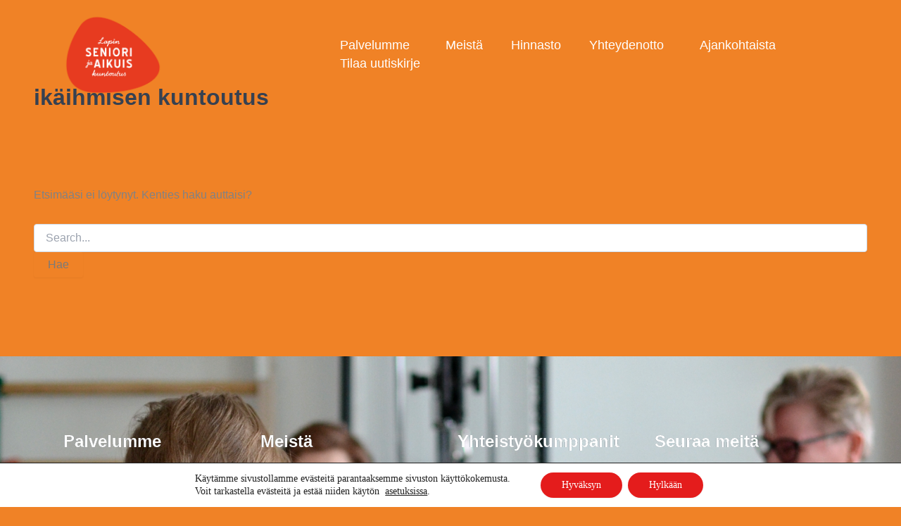

--- FILE ---
content_type: text/css
request_url: https://www.lapinseniorijaaikuiskuntoutus.fi/wp-content/uploads/elementor/css/post-2128.css?ver=1763281580
body_size: 765
content:
.elementor-2128 .elementor-element.elementor-element-154520e > .elementor-container{min-height:123px;}.elementor-2128 .elementor-element.elementor-element-154520e{transition:background 0.3s, border 0.3s, border-radius 0.3s, box-shadow 0.3s;margin-top:0px;margin-bottom:-156px;z-index:1;}.elementor-2128 .elementor-element.elementor-element-154520e > .elementor-background-overlay{transition:background 0.3s, border-radius 0.3s, opacity 0.3s;}.elementor-2128 .elementor-element.elementor-element-36caf10 > .elementor-element-populated{transition:background 0.3s, border 0.3s, border-radius 0.3s, box-shadow 0.3s;}.elementor-2128 .elementor-element.elementor-element-36caf10 > .elementor-element-populated > .elementor-background-overlay{transition:background 0.3s, border-radius 0.3s, opacity 0.3s;}.elementor-2128 .elementor-element.elementor-element-2a141a4 > .elementor-container > .elementor-column > .elementor-widget-wrap{align-content:center;align-items:center;}.elementor-2128 .elementor-element.elementor-element-2a141a4{transition:background 0.3s, border 0.3s, border-radius 0.3s, box-shadow 0.3s;margin-top:0px;margin-bottom:0px;z-index:1;}.elementor-2128 .elementor-element.elementor-element-2a141a4 > .elementor-background-overlay{transition:background 0.3s, border-radius 0.3s, opacity 0.3s;}.elementor-widget-image .widget-image-caption{color:var( --e-global-color-text );font-family:var( --e-global-typography-text-font-family ), Sans-serif;font-weight:var( --e-global-typography-text-font-weight );}.elementor-2128 .elementor-element.elementor-element-0e53a6c{z-index:1;text-align:left;}.elementor-2128 .elementor-element.elementor-element-0e53a6c img{width:40%;}.elementor-widget-eael-simple-menu .eael-simple-menu >li > a, .eael-simple-menu-container .eael-simple-menu-toggle-text{font-family:var( --e-global-typography-primary-font-family ), Sans-serif;font-weight:var( --e-global-typography-primary-font-weight );}.elementor-widget-eael-simple-menu .eael-simple-menu li ul li > a{font-family:var( --e-global-typography-primary-font-family ), Sans-serif;font-weight:var( --e-global-typography-primary-font-weight );}.elementor-2128 .elementor-element.elementor-element-ecd341a{z-index:11;}.elementor-2128 .elementor-element.elementor-element-ecd341a .eael-simple-menu-container{background-color:#02010100;}.elementor-2128 .elementor-element.elementor-element-ecd341a .eael-simple-menu-container .eael-simple-menu.eael-simple-menu-horizontal{background-color:#02010100;}.elementor-2128 .elementor-element.elementor-element-ecd341a .eael-simple-menu-container, .elementor-2128 .elementor-element.elementor-element-ecd341a .eael-simple-menu-container .eael-simple-menu-toggle, .elementor-2128 .elementor-element.elementor-element-ecd341a .eael-simple-menu.eael-simple-menu-horizontal.eael-simple-menu-responsive{border-style:none;}.elementor-2128 .elementor-element.elementor-element-ecd341a .eael-simple-menu >li > a, .eael-simple-menu-container .eael-simple-menu-toggle-text{font-family:"Poppins", Sans-serif;font-size:18px;font-weight:500;line-height:1.3em;}.elementor-2128 .elementor-element.elementor-element-ecd341a .eael-simple-menu li > a{color:#FFFFFF;}.elementor-2128 .elementor-element.elementor-element-ecd341a .eael-simple-menu li > a > span svg{fill:#FFFFFF;}.elementor-2128 .elementor-element.elementor-element-ecd341a .eael-simple-menu-toggle-text{color:#FFFFFF;}.elementor-2128 .elementor-element.elementor-element-ecd341a .eael-simple-menu li a span, .elementor-2128 .elementor-element.elementor-element-ecd341a .eael-simple-menu li span.eael-simple-menu-indicator{font-size:15px;}.elementor-2128 .elementor-element.elementor-element-ecd341a .eael-simple-menu li a span, .elementor-2128 .elementor-element.elementor-element-ecd341a .eael-simple-menu li span.eael-simple-menu-indicator i{font-size:15px;}.elementor-2128 .elementor-element.elementor-element-ecd341a .eael-simple-menu li span.eael-simple-menu-indicator svg{width:15px;height:15px;line-height:15px;}.elementor-2128 .elementor-element.elementor-element-ecd341a .eael-simple-menu li span svg{width:15px;height:15px;line-height:15px;}.elementor-2128 .elementor-element.elementor-element-ecd341a .eael-simple-menu li:hover > a{color:var( --e-global-color-astglobalcolor3 );background-color:#FFFFFF00;}.elementor-2128 .elementor-element.elementor-element-ecd341a .eael-simple-menu li:hover > a > span svg{fill:var( --e-global-color-astglobalcolor3 );}.elementor-2128 .elementor-element.elementor-element-ecd341a .eael-simple-menu li .eael-simple-menu-indicator:hover:before{color:#f44336;}.elementor-2128 .elementor-element.elementor-element-ecd341a .eael-simple-menu li .eael-simple-menu-indicator:hover i{color:#f44336;}.elementor-2128 .elementor-element.elementor-element-ecd341a .eael-simple-menu li .eael-simple-menu-indicator:hover svg{fill:#f44336;}.elementor-2128 .elementor-element.elementor-element-ecd341a .eael-simple-menu li .eael-simple-menu-indicator:hover{background-color:#ffffff;border-color:#f44336;}.elementor-2128 .elementor-element.elementor-element-ecd341a .eael-simple-menu li > a.eael-item-active{color:var( --e-global-color-text );background-color:#FFFFFF00;}.elementor-2128 .elementor-element.elementor-element-ecd341a .eael-simple-menu li.current-menu-item > a > span svg{fill:var( --e-global-color-text );}.elementor-2128 .elementor-element.elementor-element-ecd341a .eael-simple-menu li.current-menu-item > a.eael-item-active{color:var( --e-global-color-text );background-color:#FFFFFF00;}.elementor-2128 .elementor-element.elementor-element-ecd341a .eael-simple-menu li.current-menu-ancestor > a.eael-item-active{color:var( --e-global-color-text );background-color:#FFFFFF00;}.elementor-2128 .elementor-element.elementor-element-ecd341a .eael-simple-menu li .eael-simple-menu-indicator.eael-simple-menu-indicator-open:before{color:#f44336 !important;}.elementor-2128 .elementor-element.elementor-element-ecd341a .eael-simple-menu li .eael-simple-menu-indicator.eael-simple-menu-indicator-open svg{fill:#f44336 !important;}.elementor-2128 .elementor-element.elementor-element-ecd341a .eael-simple-menu li .eael-simple-menu-indicator.eael-simple-menu-indicator-open i{color:#f44336 !important;}.elementor-2128 .elementor-element.elementor-element-ecd341a .eael-simple-menu li .eael-simple-menu-indicator.eael-simple-menu-indicator-open{background-color:#ffffff !important;border-color:#f44336 !important;}.elementor-2128 .elementor-element.elementor-element-ecd341a .eael-simple-menu-container .eael-simple-menu-toggle{background-color:var( --e-global-color-astglobalcolor0 );}.elementor-2128 .elementor-element.elementor-element-ecd341a .eael-simple-menu-container .eael-simple-menu-toggle i{font-size:26px;color:#ffffff;}.elementor-2128 .elementor-element.elementor-element-ecd341a .eael-simple-menu-container .eael-simple-menu-toggle svg{width:26px;fill:#ffffff;}.elementor-2128 .elementor-element.elementor-element-ecd341a .eael-simple-menu.eael-simple-menu-responsive li > a{color:#FFFFFF;background-color:var( --e-global-color-primary );}.elementor-2128 .elementor-element.elementor-element-ecd341a .eael-simple-menu.eael-simple-menu-responsive li > a > span svg{fill:#FFFFFF;}.elementor-2128 .elementor-element.elementor-element-ecd341a .eael-simple-menu.eael-simple-menu-responsive li:hover > a{color:#FFFFFF;background-color:var( --e-global-color-secondary );}.elementor-2128 .elementor-element.elementor-element-ecd341a .eael-simple-menu.eael-simple-menu-responsive li:hover > a > span svg{fill:#FFFFFF;}.elementor-2128 .elementor-element.elementor-element-ecd341a .eael-simple-menu.eael-simple-menu-responsive li.current-menu-item > a.eael-item-active{background-color:var( --e-global-color-accent );}.elementor-2128 .elementor-element.elementor-element-ecd341a .eael-simple-menu li ul{background-color:var( --e-global-color-astglobalcolor0 );}.elementor-2128 .elementor-element.elementor-element-ecd341a .eael-simple-menu.eael-simple-menu-horizontal li ul li a{padding-left:20px;padding-right:20px;}.elementor-2128 .elementor-element.elementor-element-ecd341a .eael-simple-menu.eael-simple-menu-horizontal li ul li > a{border-bottom:1px solid #f2f2f2;}.elementor-2128 .elementor-element.elementor-element-ecd341a .eael-simple-menu.eael-simple-menu-vertical li ul li > a{border-bottom:1px solid #f2f2f2;}.elementor-2128 .elementor-element.elementor-element-ecd341a .eael-simple-menu li ul li a span{font-size:12px;}.elementor-2128 .elementor-element.elementor-element-ecd341a .eael-simple-menu li ul li span.eael-simple-menu-indicator{font-size:12px;}.elementor-2128 .elementor-element.elementor-element-ecd341a .eael-simple-menu li ul li span.eael-simple-menu-indicator i{font-size:12px;}.elementor-2128 .elementor-element.elementor-element-ecd341a .eael-simple-menu li ul li .eael-simple-menu-indicator svg{width:12px;height:12px;line-height:12px;}.elementor-2128 .elementor-element.elementor-element-ecd341a .eael-simple-menu li ul li .eael-simple-menu-indicator:hover:before{color:#f44336 !important;}.elementor-2128 .elementor-element.elementor-element-ecd341a .eael-simple-menu li ul li .eael-simple-menu-indicator.eael-simple-menu-indicator-open:before{color:#f44336 !important;}.elementor-2128 .elementor-element.elementor-element-ecd341a .eael-simple-menu li ul li .eael-simple-menu-indicator:hover{background-color:#ffffff !important;border-color:#f44336 !important;}.elementor-2128 .elementor-element.elementor-element-ecd341a .eael-simple-menu li ul li .eael-simple-menu-indicator.eael-simple-menu-indicator-open{background-color:#ffffff !important;border-color:#f44336 !important;}@media(max-width:1024px){.elementor-2128 .elementor-element.elementor-element-0e53a6c img{width:43%;}.elementor-2128 .elementor-element.elementor-element-ecd341a .eael-simple-menu li a{padding:10px 20px 10px 20px;}.elementor-2128 .elementor-element.elementor-element-ecd341a .eael-simple-menu >li > a, .eael-simple-menu-container .eael-simple-menu-toggle-text{font-size:16px;}.elementor-2128 .elementor-element.elementor-element-ecd341a .eael-simple-menu-container.eael-simple-menu-hamburger{min-height:42px;}.elementor-2128 .elementor-element.elementor-element-ecd341a .eael-simple-menu-container .eael-simple-menu-toggle{padding:5px 10px 5px 10px;}}@media(max-width:767px){.elementor-2128 .elementor-element.elementor-element-50e9222{width:70%;}.elementor-2128 .elementor-element.elementor-element-d40a655{width:30%;}}

--- FILE ---
content_type: text/css
request_url: https://www.lapinseniorijaaikuiskuntoutus.fi/wp-content/uploads/elementor/css/post-2132.css?ver=1763281581
body_size: 1026
content:
.elementor-2132 .elementor-element.elementor-element-44a79ce:not(.elementor-motion-effects-element-type-background), .elementor-2132 .elementor-element.elementor-element-44a79ce > .elementor-motion-effects-container > .elementor-motion-effects-layer{background-image:url("https://www.lapinseniorijaaikuiskuntoutus.fi/wp-content/uploads/2024/11/footer.webp");background-position:center center;background-repeat:no-repeat;background-size:cover;}.elementor-2132 .elementor-element.elementor-element-44a79ce > .elementor-background-overlay{background-color:var( --e-global-color-astglobalcolor3 );opacity:0.71;transition:background 0.3s, border-radius 0.3s, opacity 0.3s;}.elementor-2132 .elementor-element.elementor-element-44a79ce{transition:background 0.3s, border 0.3s, border-radius 0.3s, box-shadow 0.3s;}.elementor-2132 .elementor-element.elementor-element-1b58066 > .elementor-element-populated{transition:background 0.3s, border 0.3s, border-radius 0.3s, box-shadow 0.3s;}.elementor-2132 .elementor-element.elementor-element-1b58066 > .elementor-element-populated > .elementor-background-overlay{transition:background 0.3s, border-radius 0.3s, opacity 0.3s;}.elementor-2132 .elementor-element.elementor-element-f1393d5{border-style:solid;border-width:0px 0px 2px 0px;border-color:#FFFFFF;padding:85px 0px 45px 0px;}.elementor-widget-heading .elementor-heading-title{font-family:var( --e-global-typography-primary-font-family ), Sans-serif;font-weight:var( --e-global-typography-primary-font-weight );color:var( --e-global-color-primary );}.elementor-2132 .elementor-element.elementor-element-c4ce38e .elementor-heading-title{font-family:"Poppins", Sans-serif;font-size:1.5rem;line-height:1.3em;-webkit-text-stroke-width:0.1px;stroke-width:0.1px;-webkit-text-stroke-color:var( --e-global-color-astglobalcolor3 );stroke:var( --e-global-color-astglobalcolor3 );color:#ffffff;}.elementor-widget-icon-list .elementor-icon-list-item:not(:last-child):after{border-color:var( --e-global-color-text );}.elementor-widget-icon-list .elementor-icon-list-icon i{color:var( --e-global-color-primary );}.elementor-widget-icon-list .elementor-icon-list-icon svg{fill:var( --e-global-color-primary );}.elementor-widget-icon-list .elementor-icon-list-item > .elementor-icon-list-text, .elementor-widget-icon-list .elementor-icon-list-item > a{font-family:var( --e-global-typography-text-font-family ), Sans-serif;font-weight:var( --e-global-typography-text-font-weight );}.elementor-widget-icon-list .elementor-icon-list-text{color:var( --e-global-color-secondary );}.elementor-2132 .elementor-element.elementor-element-e679dcc .elementor-icon-list-items:not(.elementor-inline-items) .elementor-icon-list-item:not(:last-child){padding-block-end:calc(10px/2);}.elementor-2132 .elementor-element.elementor-element-e679dcc .elementor-icon-list-items:not(.elementor-inline-items) .elementor-icon-list-item:not(:first-child){margin-block-start:calc(10px/2);}.elementor-2132 .elementor-element.elementor-element-e679dcc .elementor-icon-list-items.elementor-inline-items .elementor-icon-list-item{margin-inline:calc(10px/2);}.elementor-2132 .elementor-element.elementor-element-e679dcc .elementor-icon-list-items.elementor-inline-items{margin-inline:calc(-10px/2);}.elementor-2132 .elementor-element.elementor-element-e679dcc .elementor-icon-list-items.elementor-inline-items .elementor-icon-list-item:after{inset-inline-end:calc(-10px/2);}.elementor-2132 .elementor-element.elementor-element-e679dcc .elementor-icon-list-icon i{transition:color 0.3s;}.elementor-2132 .elementor-element.elementor-element-e679dcc .elementor-icon-list-icon svg{transition:fill 0.3s;}.elementor-2132 .elementor-element.elementor-element-e679dcc{--e-icon-list-icon-size:14px;--icon-vertical-offset:0px;}.elementor-2132 .elementor-element.elementor-element-e679dcc .elementor-icon-list-item > .elementor-icon-list-text, .elementor-2132 .elementor-element.elementor-element-e679dcc .elementor-icon-list-item > a{font-family:"Poppins", Sans-serif;font-size:0.875rem;}.elementor-2132 .elementor-element.elementor-element-e679dcc .elementor-icon-list-text{text-shadow:0px 0px 3px rgba(0,0,0,0.3);color:#ffffff;transition:color 0.3s;}.elementor-2132 .elementor-element.elementor-element-14bf8b0{text-align:left;}.elementor-2132 .elementor-element.elementor-element-14bf8b0 .elementor-heading-title{font-family:"Poppins", Sans-serif;font-size:1.5rem;line-height:1.3em;-webkit-text-stroke-width:0.1px;stroke-width:0.1px;-webkit-text-stroke-color:var( --e-global-color-astglobalcolor3 );stroke:var( --e-global-color-astglobalcolor3 );color:#ffffff;}.elementor-2132 .elementor-element.elementor-element-90f0ff6{text-align:left;}.elementor-2132 .elementor-element.elementor-element-90f0ff6 .elementor-heading-title{font-family:"Poppins", Sans-serif;font-size:1.5rem;line-height:1.3em;-webkit-text-stroke-width:0.1px;stroke-width:0.1px;-webkit-text-stroke-color:var( --e-global-color-astglobalcolor3 );stroke:var( --e-global-color-astglobalcolor3 );color:#ffffff;}.elementor-2132 .elementor-element.elementor-element-93cb80f .elementor-heading-title{font-family:"Poppins", Sans-serif;font-size:1.5rem;line-height:1.3em;-webkit-text-stroke-width:0.1px;stroke-width:0.1px;-webkit-text-stroke-color:var( --e-global-color-astglobalcolor3 );stroke:var( --e-global-color-astglobalcolor3 );color:#ffffff;}.elementor-widget-text-editor{font-family:var( --e-global-typography-text-font-family ), Sans-serif;font-weight:var( --e-global-typography-text-font-weight );color:var( --e-global-color-text );}.elementor-widget-text-editor.elementor-drop-cap-view-stacked .elementor-drop-cap{background-color:var( --e-global-color-primary );}.elementor-widget-text-editor.elementor-drop-cap-view-framed .elementor-drop-cap, .elementor-widget-text-editor.elementor-drop-cap-view-default .elementor-drop-cap{color:var( --e-global-color-primary );border-color:var( --e-global-color-primary );}.elementor-2132 .elementor-element.elementor-element-756af8c{font-family:"Poppins", Sans-serif;font-size:0.875rem;text-shadow:0px 0px 1px rgba(0,0,0,0.3);color:#ffffff;}.elementor-2132 .elementor-element.elementor-element-1a65d0a .elementor-heading-title{font-family:"Poppins", Sans-serif;font-size:1.5rem;line-height:1.3em;-webkit-text-stroke-width:0.1px;stroke-width:0.1px;-webkit-text-stroke-color:var( --e-global-color-astglobalcolor3 );stroke:var( --e-global-color-astglobalcolor3 );color:#ffffff;}.elementor-2132 .elementor-element.elementor-element-44fc639{--grid-template-columns:repeat(0, auto);--icon-size:24px;--grid-column-gap:20px;--grid-row-gap:0px;}.elementor-2132 .elementor-element.elementor-element-44fc639 .elementor-widget-container{text-align:left;}.elementor-2132 .elementor-element.elementor-element-44fc639 .elementor-social-icon{background-color:rgba(255,255,255,0.01);--icon-padding:0em;}.elementor-2132 .elementor-element.elementor-element-44fc639 .elementor-social-icon i{color:#ffffff;}.elementor-2132 .elementor-element.elementor-element-44fc639 .elementor-social-icon svg{fill:#ffffff;}.elementor-2132 .elementor-element.elementor-element-9f1a5f8{font-family:"Poppins", Sans-serif;font-size:0.875rem;text-shadow:0px 0px 3px rgba(0,0,0,0.3);color:#ffffff;}.elementor-2132 .elementor-element.elementor-element-f298354 > .elementor-container > .elementor-column > .elementor-widget-wrap{align-content:center;align-items:center;}.elementor-2132 .elementor-element.elementor-element-f298354{padding:40px 0px 30px 0px;}.elementor-2132 .elementor-element.elementor-element-33eb91b .elementor-icon-list-items:not(.elementor-inline-items) .elementor-icon-list-item:not(:last-child){padding-block-end:calc(30px/2);}.elementor-2132 .elementor-element.elementor-element-33eb91b .elementor-icon-list-items:not(.elementor-inline-items) .elementor-icon-list-item:not(:first-child){margin-block-start:calc(30px/2);}.elementor-2132 .elementor-element.elementor-element-33eb91b .elementor-icon-list-items.elementor-inline-items .elementor-icon-list-item{margin-inline:calc(30px/2);}.elementor-2132 .elementor-element.elementor-element-33eb91b .elementor-icon-list-items.elementor-inline-items{margin-inline:calc(-30px/2);}.elementor-2132 .elementor-element.elementor-element-33eb91b .elementor-icon-list-items.elementor-inline-items .elementor-icon-list-item:after{inset-inline-end:calc(-30px/2);}.elementor-2132 .elementor-element.elementor-element-33eb91b .elementor-icon-list-icon i{transition:color 0.3s;}.elementor-2132 .elementor-element.elementor-element-33eb91b .elementor-icon-list-icon svg{transition:fill 0.3s;}.elementor-2132 .elementor-element.elementor-element-33eb91b{--e-icon-list-icon-size:14px;--icon-vertical-offset:0px;}.elementor-2132 .elementor-element.elementor-element-33eb91b .elementor-icon-list-icon{padding-inline-end:0px;}.elementor-2132 .elementor-element.elementor-element-33eb91b .elementor-icon-list-item > .elementor-icon-list-text, .elementor-2132 .elementor-element.elementor-element-33eb91b .elementor-icon-list-item > a{font-family:"Poppins", Sans-serif;font-size:0.9rem;line-height:1.2em;}.elementor-2132 .elementor-element.elementor-element-33eb91b .elementor-icon-list-text{color:#FFFFFF;transition:color 0.3s;}.elementor-2132 .elementor-element.elementor-element-33eb91b .elementor-icon-list-item:hover .elementor-icon-list-text{color:var( --e-global-color-astglobalcolor0 );}.elementor-2132 .elementor-element.elementor-element-47186b3{text-align:right;}.elementor-2132 .elementor-element.elementor-element-47186b3 .elementor-heading-title{font-family:"Poppins", Sans-serif;font-size:0.9rem;font-weight:300;line-height:1.2em;color:#FFFFFF;}@media(max-width:1024px) and (min-width:768px){.elementor-2132 .elementor-element.elementor-element-441bcb5{width:50%;}.elementor-2132 .elementor-element.elementor-element-7103a6a{width:50%;}.elementor-2132 .elementor-element.elementor-element-28afc77{width:50%;}.elementor-2132 .elementor-element.elementor-element-961a7b6{width:50%;}}@media(max-width:767px){.elementor-2132 .elementor-element.elementor-element-44a79ce:not(.elementor-motion-effects-element-type-background), .elementor-2132 .elementor-element.elementor-element-44a79ce > .elementor-motion-effects-container > .elementor-motion-effects-layer{background-image:url("https://www.lapinseniorijaaikuiskuntoutus.fi/wp-content/uploads/2024/11/footer.webp");background-position:-474px 0px;}.elementor-2132 .elementor-element.elementor-element-47186b3 > .elementor-widget-container{margin:10px 0px 0px 0px;}.elementor-2132 .elementor-element.elementor-element-47186b3{text-align:center;}}

--- FILE ---
content_type: text/css
request_url: https://www.lapinseniorijaaikuiskuntoutus.fi/wp-content/uploads/elementor/css/post-2101.css?ver=1763281581
body_size: 117
content:
.elementor-kit-2101{--e-global-color-primary:#E73B20;--e-global-color-secondary:#F08226;--e-global-color-text:#7A7A7A;--e-global-color-accent:#ED6482;--e-global-typography-primary-font-family:"Asap";--e-global-typography-primary-font-weight:600;--e-global-typography-secondary-font-family:"Asap Condensed";--e-global-typography-secondary-font-weight:400;--e-global-typography-text-font-family:"Asap";--e-global-typography-text-font-weight:400;--e-global-typography-accent-font-family:"Asap";--e-global-typography-accent-font-weight:500;--e-global-typography-accent-font-style:italic;background-color:var( --e-global-color-astglobalcolor1 );}.elementor-kit-2101 button,.elementor-kit-2101 input[type="button"],.elementor-kit-2101 input[type="submit"],.elementor-kit-2101 .elementor-button{background-color:var( --e-global-color-secondary );color:var( --e-global-color-text );}.elementor-section.elementor-section-boxed > .elementor-container{max-width:1140px;}.e-con{--container-max-width:1140px;}.elementor-widget:not(:last-child){margin-block-end:20px;}.elementor-element{--widgets-spacing:20px 20px;--widgets-spacing-row:20px;--widgets-spacing-column:20px;}{}h1.entry-title{display:var(--page-title-display);}.elementor-lightbox{background-color:var( --e-global-color-secondary );}@media(max-width:1024px){.elementor-section.elementor-section-boxed > .elementor-container{max-width:1024px;}.e-con{--container-max-width:1024px;}}@media(max-width:767px){.elementor-section.elementor-section-boxed > .elementor-container{max-width:767px;}.e-con{--container-max-width:767px;}}